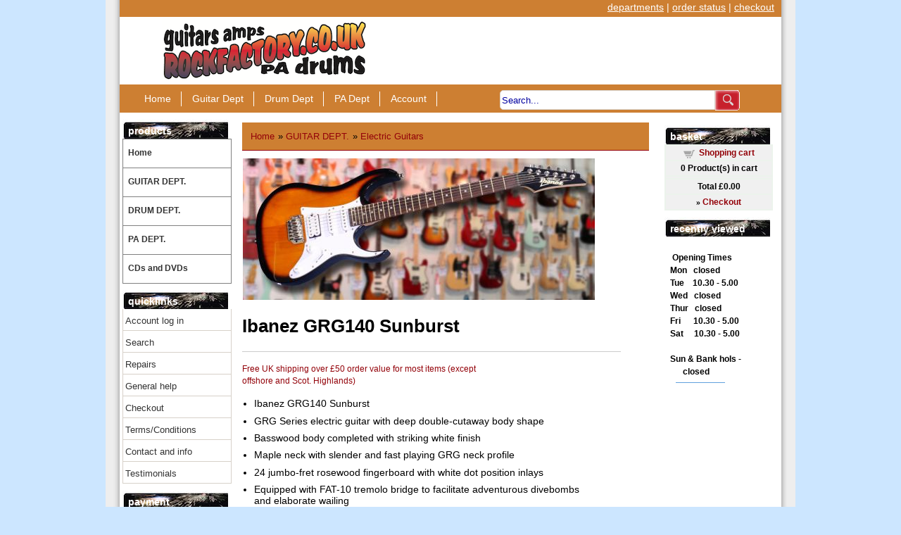

--- FILE ---
content_type: text/html; charset=UTF-8
request_url: https://www.rockfactory.co.uk/proddetail.php?prod=gge-ibangrg140sunburst
body_size: 11212
content:
<!DOCTYPE html PUBLIC "-//W3C//DTD XHTML 1.0 Transitional//EN" "http://www.w3.org/TR/xhtml1/DTD/xhtml1-transitional.dtd">
<html xmlns="http://www.w3.org/1999/xhtml" xml:lang="en">

<head>
        <title>Rock Factory: Electric Guitars, Ibanez GRG140 Sunburst</title>     
		 <meta name="description" content="Rock Factory Castleford.  Retail musical instruments - sales - guitar repair and customisation, guitar and bass instrument and amplifiers, drums and drumkits, microphones and PA. Close to M62 M1 and A1 motorways, free parking" />
		 <meta name="keywords" content="UK,guitars,electric guitars,cheap strings,basses,bass guitars,acoustic guitars,guitar cases,guitar strings,amplifiers,pa,radio microphones,microphones,mixers,monitors,loudspeakers,speakers,stage equipment,drums,drumkits,cymbals,drumskins,drumheads,drumsticks,Pontefract,Leeds,Bradford,Hull,Sheffield,Rotherham,Leeds,Barnsley,Wakefield,Hull,York,Grimsby,Cleethorpes" />
		 <meta name="Classification" content="guitars,PA,drums + drumkits" />
		 <meta http-equiv="Content-Type" content="text/html; charset=UTF-8" />
		 <meta name="viewport" content="width=device-width, maximum-scale=1.0, minimum-scale=1.0, initial-scale=1" />
		 <link href="css/ectcart.css" rel="stylesheet" type="text/css" />	
         <link type="text/css" rel="stylesheet" href="magicthumb/magicthumb.css" />
         <link href="slider1.css" rel="stylesheet" type="text/css" />
         <link href="style.css" rel="stylesheet" type="text/css" />
<script type="text/javascript" src="/js/ectcart.js"></script>         
<script type="text/javascript" src="https://ajax.googleapis.com/ajax/libs/jquery/1.8.2/jquery.min.js"></script> 
<script type="text/javascript" src="js/responsiveslides.min.js"></script>
<script type="text/javascript">
        $(function () {
      $("#slider1").responsiveSlides({
        auto: true,
        pager: false,
        nav: true,
        maxwidth: 200,
        speed: 2000,
        timeout: 3000,
        namespace: "callbacks",
      });
    });
 </script>
 <!-- Facebook Pixel Code -->
<script>
!function(f,b,e,v,n,t,s)
{if(f.fbq)return;n=f.fbq=function(){n.callMethod?
n.callMethod.apply(n,arguments):n.queue.push(arguments)};
if(!f._fbq)f._fbq=n;n.push=n;n.loaded=!0;n.version='2.0';
n.queue=[];t=b.createElement(e);t.async=!0;
t.src=v;s=b.getElementsByTagName(e)[0];
s.parentNode.insertBefore(t,s)}(window, document,'script',
'https://connect.facebook.net/en_US/fbevents.js');
fbq('init', '3906826392680549');
fbq('track', 'PageView');
</script>
<noscript><img height="1" width="1" style="display:none"
src="https://www.facebook.com/tr?id=3906826392680549&ev=PageView&noscript=1"
/></noscript>
<!-- End Facebook Pixel Code -->
 
</head>

<body>
<div class="container">
	<div class="header">
  	<div class="topbar">
  			
  			<div class="topbarright"><a href="categories.php" style="color:#ffffff">departments</a> | <a href="orderstatus.php" style="color:#ffffff">order status</a> | <a href="cart.php" style="color:#ffffff">checkout</a></div>
  	</div>
  	<div class="topbar2">
  			<div class="logo"><a href="index.php" target="_self"><img src="images/RFlogo.png" title="guitars amplifiers PA microphones drums"  alt="go to home page" width="293" height="96" /></a> </div>
  		
  	 </div>      
  	 <div class="navbar">
  	  	<div class="nav">
          <ul>
            <li><a href="index.php" style="color:#ffffff">Home</a></li>
            <li><a href="categories.php?cat=10" style="color:#ffffff">Guitar Dept</a></li>
            <li><a href="categories.php?cat=9" style="color:#ffffff">Drum Dept</a></li>
            <li><a href="categories.php?cat=7" style="color:#ffffff">PA Dept</a></li>
            <li><a href="clientlogin.php" style="color:#ffffff">Account</a></li>
           
          </ul>
      	</div>
      	<div>
        	<form method="post" action="search.php">
    		<input type="hidden" name="posted" value="1" />
            <input type="hidden" name="nobox" value="true" />
    		<input name="stext" size="16" class="searchinput" value="Search..." onfocus="if(this.value == 'Search...') {this.value = '';}" onblur="if (this.value == '') {this.value = 'Search...';}" type="text" />
    		<input type="submit" class="searchsub" src="images/searchsub.gif" value=" " />
    		</form>
        </div>
      </div>
  		<div class="clearfloat"></div>
  		
</div>	<div class="sidebar1">
		<div class="cat">
        	<div class="cattop">&nbsp;&nbsp;products</div>    
          		
                    <ul id="ecttop0_0" style="list-style:none;margin:0px;border:0px;" class="ectverticalmenu3 ectmenu1">
<li id="ect0_172" class="ectmenu1"><a href="/index.php">Home</a> </li>
<li id="ect0_10" class="ectmenu1"><a href="categories.php?cat=10">GUITAR DEPT.</a> </li>
<li id="ect0_9" class="ectmenu1"><a href="categories.php?cat=9">DRUM DEPT.</a> </li>
<li id="ect0_7" class="ectmenu1"><a href="categories.php?cat=7">PA DEPT.</a> </li>
<li id="ect0_31" class="ectmenu1"><a href="products.php?cat=31">CDs and DVDs</a> </li>
</ul><ul id="ecttop0_10" style="list-style:none;margin:0px;border:0px;display:none;position:absolute;" class="ectsubverticalmenu3 ectmenu1 ectsub1">
<li id="ect0_24" class="ectmenu1 ectsub1"><a href="products.php?cat=24">Electric Guitars</a> </li>
<li id="ect0_25" class="ectmenu1 ectsub1"><a href="products.php?cat=25">Acoustic Guitars</a> </li>
<li id="ect0_26" class="ectmenu1 ectsub1"><a href="products.php?cat=26">Bass Guitars</a> </li>
<li id="ect0_137" class="ectmenu1 ectsub1"><a href="products.php?cat=137">Banjos, Ukuleles, folk,</a> </li>
<li id="ect0_53" class="ectmenu1 ectsub1"><a href="products.php?cat=53">Lefties</a> </li>
<li id="ect0_27" class="ectmenu1 ectsub1"><a href="products.php?cat=27">Guitar Amps, Cabs</a> </li>
<li id="ect0_68" class="ectmenu1 ectsub1"><a href="products.php?cat=68">Acoustic Amplifiers</a> </li>
<li id="ect0_40" class="ectmenu1 ectsub1"><a href="products.php?cat=40">Bass Amps, Cabs</a> </li>
<li id="ect0_54" class="ectmenu1 ectsub1"><a href="products.php?cat=54">Guitar Packages</a> </li>
<li id="ect0_28" class="ectmenu1 ectsub1"><a href="products.php?cat=28">FX, tuners, radio..</a> </li>
<li id="ect0_99" class="ectmenu1 ectsub1"><a href="categories.php?cat=99">Parts etc.</a> </li>
<li id="ect0_106" class="ectmenu1 ectsub1"><a href="products.php?cat=106">Cases and Bags</a> </li>
<li id="ect0_130" class="ectmenu1 ectsub1"><a href="products.php?cat=130">Books, Videos, etc</a> </li>
<li id="ect0_136" class="ectmenu1 ectsub1"><a href="products.php?cat=136">Straps</a> </li>
<li id="ect0_185" class="ectmenu1 ectsub1"><a href="products.php?cat=185">Guitar Stands/Racks</a> </li>
</ul><ul id="ecttop0_99" style="list-style:none;margin:0px;border:0px;display:none;position:absolute;" class="ectsubverticalmenu3 ectmenu1 ectsub1">
<li id="ect0_100" class="ectmenu1 ectsub1"><a href="products.php?cat=100">Leads, Cables</a> </li>
<li id="ect0_101" class="ectmenu1 ectsub1"><a href="products.php?cat=101">Parts, Spares etc</a> </li>
<li id="ect0_115" class="ectmenu1 ectsub1"><a href="products.php?cat=115">Pick-ups, covers</a> </li>
<li id="ect0_120" class="ectmenu1 ectsub1"><a href="products.php?cat=120">Guitar tuning keys</a> </li>
<li id="ect0_179" class="ectmenu1 ectsub1"><a href="products.php?cat=179">Bass tuning keys</a> </li>
<li id="ect0_165" class="ectmenu1 ectsub1"><a href="products.php?cat=165">Guitar bridges etc</a> </li>
<li id="ect0_180" class="ectmenu1 ectsub1"><a href="products.php?cat=180">Bass bridges etc</a> </li>
</ul><ul id="ecttop0_9" style="list-style:none;margin:0px;border:0px;display:none;position:absolute;" class="ectsubverticalmenu3 ectmenu1 ectsub1">
<li id="ect0_18" class="ectmenu1 ectsub1"><a href="products.php?cat=18">Snare drums</a> </li>
<li id="ect0_17" class="ectmenu1 ectsub1"><a href="products.php?cat=17">Stands</a> </li>
<li id="ect0_43" class="ectmenu1 ectsub1"><a href="products.php?cat=43">Drum pedals</a> </li>
<li id="ect0_102" class="ectmenu1 ectsub1"><a href="products.php?cat=102">Thrones, stools</a> </li>
<li id="ect0_15" class="ectmenu1 ectsub1"><a href="products.php?cat=15">Sticks</a> </li>
<li id="ect0_119" class="ectmenu1 ectsub1"><a href="products.php?cat=119">Stick bags</a> </li>
<li id="ect0_21" class="ectmenu1 ectsub1"><a href="categories.php?cat=21">Cases</a> </li>
<li id="ect0_22" class="ectmenu1 ectsub1"><a href="products.php?cat=22">Percussion</a> </li>
<li id="ect0_116" class="ectmenu1 ectsub1"><a href="products.php?cat=116">Mics, mic stands</a> </li>
<li id="ect0_20" class="ectmenu1 ectsub1"><a href="categories.php?cat=20">Drumheads</a> </li>
<li id="ect0_23" class="ectmenu1 ectsub1"><a href="categories.php?cat=23">Spares &amp; stuff</a> </li>
<li id="ect0_30" class="ectmenu1 ectsub1"><a href="products.php?cat=30">Cymbals</a> </li>
</ul><ul id="ecttop0_21" style="list-style:none;margin:0px;border:0px;display:none;position:absolute;" class="ectsubverticalmenu3 ectmenu1 ectsub1">
<li id="ect0_96" class="ectmenu1 ectsub1"><a href="products.php?cat=96">Hardcase</a> </li>
<li id="ect0_97" class="ectmenu1 ectsub1"><a href="categories.php?cat=97">Protection Racket</a> </li>
<li id="ect0_98" class="ectmenu1 ectsub1"><a href="products.php?cat=98">Other Cases</a> </li>
<li id="ect0_6" class="ectmenu1 ectsub1"><a href="products.php?cat=6">Second hand cases</a> </li>
</ul><ul id="ecttop0_97" style="list-style:none;margin:0px;border:0px;display:none;position:absolute;" class="ectsubverticalmenu3 ectmenu1 ectsub1">
<li id="ect0_168" class="ectmenu1 ectsub1"><a href="products.php?cat=168">tom cases</a> </li>
<li id="ect0_169" class="ectmenu1 ectsub1"><a href="products.php?cat=169">snare cases</a> </li>
<li id="ect0_170" class="ectmenu1 ectsub1"><a href="products.php?cat=170">bass cases</a> </li>
<li id="ect0_171" class="ectmenu1 ectsub1"><a href="products.php?cat=171">stands, sticks, cymbal cases</a> </li>
</ul><ul id="ecttop0_20" style="list-style:none;margin:0px;border:0px;display:none;position:absolute;" class="ectsubverticalmenu3 ectmenu1 ectsub1">
<li id="ect0_39" class="ectmenu1 ectsub1"><a href="categories.php?cat=39">Remo</a> </li>
<li id="ect0_1" class="ectmenu1 ectsub1"><a href="products.php?cat=1">Evans</a> </li>
<li id="ect0_12" class="ectmenu1 ectsub1"><a href="products.php?cat=12">Other Drum Heads</a> </li>
</ul><ul id="ecttop0_39" style="list-style:none;margin:0px;border:0px;display:none;position:absolute;" class="ectsubverticalmenu3 ectmenu1 ectsub1">
<li id="ect0_145" class="ectmenu1 ectsub1"><a href="products.php?cat=145">Ambassador clear</a> </li>
<li id="ect0_147" class="ectmenu1 ectsub1"><a href="products.php?cat=147">Ambassador coated</a> </li>
<li id="ect0_148" class="ectmenu1 ectsub1"><a href="products.php?cat=148">Emperor Coated</a> </li>
<li id="ect0_149" class="ectmenu1 ectsub1"><a href="products.php?cat=149">Emperor Clear</a> </li>
<li id="ect0_150" class="ectmenu1 ectsub1"><a href="products.php?cat=150">Pinstripe clear</a> </li>
<li id="ect0_151" class="ectmenu1 ectsub1"><a href="products.php?cat=151">Pinstripe coated</a> </li>
<li id="ect0_152" class="ectmenu1 ectsub1"><a href="products.php?cat=152">Powerstroke 3</a> </li>
<li id="ect0_153" class="ectmenu1 ectsub1"><a href="products.php?cat=153">Ebony &amp; Ebony pinstripe</a> </li>
<li id="ect0_154" class="ectmenu1 ectsub1"><a href="products.php?cat=154">Ambassador snare side</a> </li>
<li id="ect0_155" class="ectmenu1 ectsub1"><a href="products.php?cat=155">Emperor X</a> </li>
</ul><ul id="ecttop0_23" style="list-style:none;margin:0px;border:0px;display:none;position:absolute;" class="ectsubverticalmenu3 ectmenu1 ectsub1">
<li id="ect0_84" class="ectmenu1 ectsub1"><a href="products.php?cat=84">Drum hoops</a> </li>
<li id="ect0_138" class="ectmenu1 ectsub1"><a href="products.php?cat=138">Nuts, bolts, washers etc.</a> </li>
<li id="ect0_139" class="ectmenu1 ectsub1"><a href="products.php?cat=139">Pads, mutes, silencers</a> </li>
<li id="ect0_140" class="ectmenu1 ectsub1"><a href="products.php?cat=140">Snare drum parts</a> </li>
<li id="ect0_141" class="ectmenu1 ectsub1"><a href="products.php?cat=141">Arms, mounts, etc</a> </li>
<li id="ect0_142" class="ectmenu1 ectsub1"><a href="products.php?cat=142">Bass drum + pedal</a> </li>
<li id="ect0_143" class="ectmenu1 ectsub1"><a href="products.php?cat=143">Hi-hat spares</a> </li>
<li id="ect0_85" class="ectmenu1 ectsub1"><a href="products.php?cat=85">Other parts</a> </li>
<li id="ect0_5" class="ectmenu1 ectsub1"><a href="products.php?cat=5">Hearing Protection</a> </li>
<li id="ect0_19" class="ectmenu1 ectsub1"><a href="products.php?cat=19">Premier spares</a> </li>
</ul><ul id="ecttop0_7" style="list-style:none;margin:0px;border:0px;display:none;position:absolute;" class="ectsubverticalmenu3 ectmenu1 ectsub1">
<li id="ect0_11" class="ectmenu1 ectsub1"><a href="categories.php?cat=11">Microphones</a> </li>
<li id="ect0_50" class="ectmenu1 ectsub1"><a href="categories.php?cat=50">Mixer amps</a> </li>
<li id="ect0_13" class="ectmenu1 ectsub1"><a href="categories.php?cat=13">Mixing desks</a> </li>
<li id="ect0_46" class="ectmenu1 ectsub1"><a href="products.php?cat=46">Outboard FX etc.</a> </li>
<li id="ect0_8" class="ectmenu1 ectsub1"><a href="products.php?cat=8">Power amps</a> </li>
<li id="ect0_47" class="ectmenu1 ectsub1"><a href="products.php?cat=47">Speaker cabs.</a> </li>
<li id="ect0_45" class="ectmenu1 ectsub1"><a href="products.php?cat=45">Monitors</a> </li>
<li id="ect0_118" class="ectmenu1 ectsub1"><a href="products.php?cat=118">Headphones</a> </li>
<li id="ect0_103" class="ectmenu1 ectsub1"><a href="products.php?cat=103">Multi-use amps</a> </li>
<li id="ect0_92" class="ectmenu1 ectsub1"><a href="products.php?cat=92">Cases, Racks, Bags</a> </li>
<li id="ect0_90" class="ectmenu1 ectsub1"><a href="products.php?cat=90">PA Stands</a> </li>
<li id="ect0_80" class="ectmenu1 ectsub1"><a href="products.php?cat=80">Leads &amp; Cables</a> </li>
<li id="ect0_126" class="ectmenu1 ectsub1"><a href="products.php?cat=126">Speakers + parts</a> </li>
<li id="ect0_87" class="ectmenu1 ectsub1"><a href="products.php?cat=87">Spares etc ...</a> </li>
</ul><ul id="ecttop0_11" style="list-style:none;margin:0px;border:0px;display:none;position:absolute;" class="ectsubverticalmenu3 ectmenu1 ectsub1">
<li id="ect0_42" class="ectmenu1 ectsub1"><a href="products.php?cat=42">Vocal/instrument Mics</a> </li>
<li id="ect0_67" class="ectmenu1 ectsub1"><a href="products.php?cat=67">Radio Microphones</a> </li>
<li id="ect0_41" class="ectmenu1 ectsub1"><a href="products.php?cat=41">Drum Microphones</a> </li>
</ul><ul id="ecttop0_50" style="list-style:none;margin:0px;border:0px;display:none;position:absolute;" class="ectsubverticalmenu3 ectmenu1 ectsub1">
<li id="ect0_51" class="ectmenu1 ectsub1"><a href="products.php?cat=51">Box style Amps</a> </li>
<li id="ect0_52" class="ectmenu1 ectsub1"><a href="products.php?cat=52">Desk style amps</a> </li>
</ul><ul id="ecttop0_13" style="list-style:none;margin:0px;border:0px;display:none;position:absolute;" class="ectsubverticalmenu3 ectmenu1 ectsub1">
<li id="ect0_48" class="ectmenu1 ectsub1"><a href="products.php?cat=48">Powered desks</a> </li>
<li id="ect0_49" class="ectmenu1 ectsub1"><a href="products.php?cat=49">Unpowered desks</a> </li>
</ul><script>
/* <![CDATA[ */
var curmen=[];var lastmen=[];var em=[];var emr=[];var emt=[];
function closepopdelay(menid){
	var re=new RegExp('ect\\d+_');
	var theid=menid.replace(re,'');
	var mennum=menid.replace('ect','').replace(/_\d+/,'');
	for(var ei in emt[mennum]){
		if(ei!=0&&emt[mennum][ei]==true&&!insubmenu(ei,mennum)){
			document.getElementById('ecttop'+mennum+"_"+ei).style.display='none';
			emt[mennum][ei]=false; // closed
		}
	}
}
function closepop(men){
	var mennum=men.id.replace('ect','').replace(/_\d+/,'');
	lastmen[mennum]=curmen[mennum];
	curmen[mennum]=0;
	setTimeout("closepopdelay('"+men.id+"')",1000);
}
function getPos(el){
	for (var lx=0,ly=0; el!=null; lx+=el.offsetLeft,ly+=el.offsetTop, el=el.offsetParent){
	};
	return{x:lx,y:ly};
}
function openpop(men,ispopout){
	var re=new RegExp('ect\\d+_');
	var theid=men.id.replace(re,'');
	var mennum=men.id.replace('ect','').replace(/_\d+/,'');
	curmen[mennum]=theid;
	if(lastmen[mennum]!=0)
		closepopdelay('ect'+mennum+'_'+lastmen[mennum]);
	if(mentop=document.getElementById('ecttop'+mennum+'_'+theid)){
		var px=getPos(men);
		if(em[mennum][theid]==0&&!ispopout){
			mentop.style.left=px.x+'px';
			mentop.style.top=(px.y+men.offsetHeight-1)+'px';
			mentop.style.display='';
		}else{
			mentop.style.left=(px.x+men.offsetWidth-1)+'px';
			mentop.style.top=px.y+'px';
			mentop.style.display='';
		}
		emt[mennum][theid]=true; // open
	}
}
function hassubs_xxx(men){
	var re=new RegExp('ect\\d+_');
	var theid=men.id.replace(re,'');
	var mennum=men.id.replace('ect','').replace(/_\d+/,'');
	return(hassubs(mennum,theid));
}
function hassubs(mennum,theid){
	if(emr[mennum][theid])return true;
	return false;
}
function insubmenu(mei,mid){
	if(curmen[mid]==0)return(false);
	curm=curmen[mid];
	maxloops=0;
	while(curm!=0){
		if(mei==curm)return(true);
		curm=em[mid][curm];
		if(maxloops++>10) break;
	}
	return(false);
}
function addsubsclass(mennum,menid,menutype){
	for(var ei in em[mennum]){
		emr[mennum][em[mennum][ei]]=ei;
	}
	for(var ei in em[mennum]){
		men=document.getElementById('ect'+mennum+'_'+ei);
		if(menutype=='verticalmenu2')
			men.onclick=function(){return(ectChCk(this))};
		else{
			men.onmouseover=function(){openpop(this,menutype=='verticalmenu3'?true:false)};
			men.onmouseout=function(){closepop(this)};
		}
		if(hassubs(mennum,ei))men.classList.add('ectmenuhassub'+(mennum+1));
	}
}
function opensubmenu(mennum,menid){
	if(document.getElementById('ect'+mennum+'_'+menid)){
		ectaddclass(document.getElementById('ect'+mennum+'_'+menid),'ectselected');
		curmen[mennum]=menid;
	}
	while(em[mennum][menid]){
		if(document.getElementById('ect'+mennum+'_'+em[mennum][menid]).onclick) document.getElementById('ect'+mennum+'_'+em[mennum][menid]).onclick();
		menid=em[mennum][menid];
	}
}
em[0]={172:0,10:0,9:0,7:0,31:0,24:10,25:10,26:10,137:10,53:10,27:10,68:10,40:10,54:10,28:10,99:10,106:10,130:10,136:10,185:10,100:99,101:99,115:99,120:99,179:99,165:99,180:99,18:9,17:9,43:9,102:9,15:9,119:9,21:9,22:9,116:9,20:9,23:9,30:9,96:21,97:21,98:21,6:21,168:97,169:97,170:97,171:97,39:20,1:20,12:20,145:39,147:39,148:39,149:39,150:39,151:39,152:39,153:39,154:39,155:39,84:23,138:23,139:23,140:23,141:23,142:23,143:23,85:23,5:23,19:23,11:7,50:7,13:7,46:7,8:7,47:7,45:7,118:7,103:7,92:7,90:7,80:7,126:7,87:7,42:11,67:11,41:11,51:50,52:50,48:13,49:13};emr[0]=[];emt[0]=[];curmen[0]=0;
addsubsclass(0,0,'verticalmenu3')
/* ]]> */</script>        
        </div>
  
        <div class="cat">
          <div class="cattop">&nbsp;&nbsp;quicklinks</div>
          	<ul>
          	<li><a href="clientlogin.php">Account log in</a></li>
          	<li><a href="search.php">Search</a></li>
           	
      		<li><a href="repairs.php">Repairs</a></li>
      		<li><a href="help.php">General help</a></li>
      		<li><a href="cart.php">Checkout</a></li>
      		<li><a href="termsandconditions.php">Terms/Conditions</a></li>
      		<li><a href="contact.php">Contact and info</a></li>
      		<li><a href="testimonials.php">Testimonials</a></li>
	        </ul>
       </div>
       <div class="cat">
       		<div class="cattop">&nbsp;&nbsp;payment</div>
       		<ul>
            <li><a href="donations.php" title="" >Make a Payment</a></li>
            </ul>
       </div>
    <p align="center"><img src="images/paypalacceptmark.gif" width="100" height="70" alt="Cards" /></p>
       <br />
       &nbsp;

	   <!-- end .sidebar1 -->
</div>  
    <!-- #BeginEditable "body" -->
	<div class="content">
    		<input type="hidden" id="hiddencurr" value="&pound;0.00"><div id="opaquediv" class="ectopaque" style="display:none" onclick="if(event.target==this)this.style.display='none'" tabindex="0"></div><script>
/* <![CDATA[ */
var xxAddWiL="The following items have been added to the wish list: ",xxBakOpt="Some of these options are not currently in stock but are available to back order.",xxCarCon="Cart contents",xxClkHere="click here",xxClsWin="Close Window",xxCntShp="Continue Shopping",xxCntTax="VAT",xxDigits="Please enter only digits in this field.",xxDscnts="Discounts",xxEdiOrd="Edit Order",xxEntMul="Please enter a quantity for at least one option.",xxHasAdd="has been added",xxInStNo="You will be notified by email when the product is back in stock.",xxInvCha="The following characters are invalid:",xxListPrice="<div class=\"origprice\">List Price: <span class=\"liststrike\">%s</span></div>",xxAddToC="Add to cart",xxNotBaS="Notify when back in stock",xxNotSto="The following product isn't currently available in our store",xxOpSkTx=" (%s)",xxOptOOS="I'm sorry, that particular option is currently out of stock",xxOutStok="Out of Stock",xxPrd255="Please enter a maximum of 255 chars in the field indicated.",xxPrdChs="Please choose from the available product options.",xxPrdEnt="Please enter a value where indicated.",xxPrice="",xxSCAdOr="The following items have been added to your order.",xxSCBakO="Item not currently in stock but placed on back order - select &quot;Edit Order&quot; to modify purchase.",xxSCCarT="Cart total",xxSCItem="item(s)",xxSCStkW="STOCK WARNING: Low stock on selected item, please click &quot;Edit Order&quot; to accept stock level.",xxValEm="Please enter a valid email address.";
var cartpageonhttps=true,currencyseparator=' ',extension='.php',extensionabs='php',imgsoftcartcheckout='<input type="button" value="Checkout" class="ectbutton sccheckout" onclick="ectgoabs(\'https://www.rockfactory.co.uk/cart.php\')">',pricezeromessage="<b>No mail order on this item, in store only</b>",showtaxinclusive=0,storeurlssl='https://www.rockfactory.co.uk/',tax=0,txtcollen=8000,usestockmanagement=true,yousavetext="",zero2dps='0.00',currFormat1='Euro&nbsp;guide&nbsp;price:&nbsp; &euro;%s',currFormat2='&nbsp;&nbsp;USA&nbsp;guide&nbsp;price:&nbsp; &#36;%s',currFormat3='',currRate1=0,currRate2=0,currRate3=0,currSymbol1='USD',currSymbol2='EUR',currSymbol3='';
function updateoptimage(theitem,themenu,opttype){
var imageitemsrc='',mzitem,theopt,theid,imageitem,imlist,imlistl,fn=window['updateprice'+theitem];
fn();
if(opttype==1){
	theopt=document.getElementsByName('optn'+theitem+'x'+themenu);
	for(var i=0; i<theopt.length; i++){
		if(theopt[i].checked)theid=theopt[i].value;
		ectremoveclass(theopt[i],'ectwarning');
	}
}else{
	theopt=ectById('optn'+theitem+'x'+themenu);
	ectremoveclass(theopt,'ectwarning');
	theid=theopt.options[theopt.selectedIndex].value;
}
if(mzitem=(ectById("zoom1")?ectById("zoom1"):ectById("mz"+(globalquickbuyid!==''?'qb':'prod')+"image"+theitem))){
	if(aIML[theid]){
		MagicThumb.update(mzitem,vsdecimg(aIML[theid]),vsdecimg(aIM[theid]));
	}else if(pIM[0]&&pIM[999]){
		imlist=pIM[0];imlistl=pIM[999];
		for(var index=0;index<imlist.length;index++)
			if(imlist[index]==aIM[theid]&&imlistl[index]){MagicThumb.update(mzitem.id,vsdecimg(imlistl[index]),vsdecimg(aIM[theid]));return;}
		if(aIM[theid])MagicThumb.update(mzitem.id,vsdecimg(aIM[theid]),vsdecimg(aIM[theid]));
	}else if(aIM[theid])
		MagicThumb.update(mzitem.id,vsdecimg(aIM[theid]),vsdecimg(aIM[theid]));
}else
	if(imageitem=ectById((globalquickbuyid!==''?'qb':'prod')+"image"+theitem)){
		if(aIM[theid]){
			if(typeof(imageitem.src)!='unknown')imageitem.src=vsdecimg(aIM[theid]);
		}
	}
}
function vsdecimg(timg){
	return decodeURIComponent(timg.replace("|","prodimages/").replace("<",".gif").replace(">",".jpg").replace("?",".png"));
}
function updateprodimage(theitem,isnext){
	return updateprodimage2(false,theitem,isnext);
}
function updateprodimage2(isqb,theitem,isnext){
var imlist=pIM[theitem];
if(!pIX[theitem])pIX[theitem]=0;
if(isnext) pIX[theitem]++; else pIX[theitem]--;
if(pIX[theitem] < 0) pIX[theitem]=imlist.length-1;
if(pIX[theitem]>=imlist.length) pIX[theitem]=0;
if(ectById((isqb?'qb':'prod')+"image"+theitem)){ectById((isqb?'qb':'prod')+"image"+theitem).src='';ectById((isqb?'qb':'prod')+"image"+theitem).src=vsdecimg(imlist[pIX[theitem]]);}
ectById((isqb?'qb':'extra')+"imcnt"+theitem).innerHTML=pIX[theitem]+1;
if(pIML[theitem]){
	var imlistl=pIML[theitem];
	if(imlistl.length>=pIX[theitem])
		if(mzitem=ectById("mz"+(isqb?'qb':'prod')+"image"+theitem))MagicThumb.update(mzitem,vsdecimg(imlistl[pIX[theitem]]),vsdecimg(imlist[pIX[theitem]]));
}
return false;
}
/* ]]> */
</script><script>
var sfextensionabs='php',
	xxPlsEntr="Please enter a value in the field",xxValEm="Please enter a valid email address.",xxRecapt="Please show you are a real human by completing the reCAPTCHA test",xxEFEm="Your Email",
	xxEFNam="Your Name",xxEFCmt="Your Comments",xxContUs="Contact Us",xxAskQue="Ask A Question",xxCUBlur="Ask us a question about any of our store products or services and we'll get back to you right away.",
	xxEmFrnd="Email Friend",xxEFBlr="Let your friends know all about the great deals that are on offer at this site. Just fill in the details below and click &quot;Send&quot;.",xxAccSuc="Your account was created successfully",xxMinLen="Please enter at least 6 characters in the field",
	xxAQBlr="Ask us a question about any of our store products and we'll get back to you right away.",xxPwd="Password",xxNow="now",xxInSecs="in %s seconds",xxName="Full Name",
	xxFulNam="This message will not be shown again.\nPlease be sure to enter your first and last name in the field",xxLOSuc="You have logged out successfully!",xxLISuc="Login Successful!",xxMesSuc="Your message was delivered successfully.";
var extraclientfield1="",extraclientfield2="",
	extraclientfield1required=false,extraclientfield2required=false,
	loginhash='a49b685749a1381dec4d70cc6d99df651ac12a829cf0d9484f147937683f645e',
	customeraccounturl="",
	recaptchasitekey='',nacaptchawidgetid='',nacaptchaok=false,nacaptcharesponse=false,contactcaptchawidgetid='',contactcaptchaok=false,contactcaptcharesponse=false,askqproductid='',
	lastloginattempt,checkedfullname=false,contactusthanks="",emailfriendthanks="",askaquestionthanks="",
	recaptchaenabled2=false,recaptchaenabled8=false,nocustomerloginpwlimit=false,
	nomailinglist=false,
	storeurlssl="",checkoutmode="",
	clientloginref="",clientloginref_sess="",
	loginrefurl=[];</script>
<div id="softopaquediv" class="ectopaque" style="display:none" onclick="if(event.target==this)hideaccounts()" tabindex="0"><div class="ectsoftwrapper"><div class="scart scclose" role="img" onclick="hideaccounts()" title="Close Window"></div>
<div style="display:none;text-align:center" id="ectsoftpreload"><img style="margin:30px" src="images/preloader.gif" alt="Loading"></div>
<div id="ectsfsuccess" class="ectsfsuccess"></div>
<div class="sfcontact" id="ectcontactdiv" style="display:none">
<div class="softformheader" id="cuheader"></div>
<div id="contactblurb" class="contactblurb"></div>
<div class="ectsf2col"><div class="redstar"><label class="ectlabel" for="yourname">Your Name</label></div><div><input type="text" id="yourname" placeholder="Your Name" aria-required="true"></div></div>
<div class="ectsf2col"><div class="redstar"><label class="ectlabel" for="youremail">Your Email</label></div><div><input type="text" id="youremail" placeholder="Your Email" aria-required="true"></div></div>
<div class="ectsf2col emfonly"><div class="redstar"><label class="ectlabel" for="friendsemail">Your Friends Email</label></div><div><input type="text" id="friendsemail" placeholder="Your Friends Email" aria-required="true"></div></div>
<div class="ectsf2col"><div class="redstar"><label class="ectlabel" for="yourcomments">Your Comments</label></div><div><textarea class="softcomments" id="yourcomments" placeholder="Your Comments" aria-required="true"></textarea></div></div>
<div class="softformsend"><button type="button" class="ectbutton " id="contactsend" onclick="">Send</button><button type="button" class="ectbutton" onclick="hideaccounts()">Close Window</button></div>
</div>
<div class="sflogin" id="loginacctdiv" style="display:none">
<div class="softformheader" id="liaccterrordiv">Login Details</div>
<div class="ectsf2col"><div class="redstar"><label class="ectlabel" for="liemail">Email</label></div><div><input type="email" id="liemail" placeholder="Email" aria-required="true" disabled></div></div>
<div class="ectsf2col"><div class="redstar"><label class="ectlabel" for="lipass">Password</label></div><div><input type="password" id="lipass" placeholder="Password" aria-required="true" autocomplete="off"></div></div>
<div class="ectsf2col"><div class="softformjright"><input type="checkbox" class="ectcheckbox" id="licook"></div><div><label class="ectlabel" for="licook">Remember login on this computer?</label></div></div>
<div class="softformsend"><input type="button" value="Submit" class="ectbutton cartaccountlogin" id="cartaccountlogin" onclick="checkloginaccount()"><input type="button" value="New Account" class="ectbutton newaccount" onclick="displaynewaccount()"><input type="button" value="Forgot Password?" class="ectbutton forgotpassword" onclick="ectgonoabs('clientlogin.php?mode=lostpassword')"></div>
</div>
<div class="sfnewaccount" id="newacctdiv" style="display:none">
<div class="softformheader" id="accounterrordiv">New Account</div>
<div class="ectsf2col"><div class="redstar"><label class="ectlabel" for="naname">Full Name</label></div><div><input type="text" id="naname" placeholder="Full Name" aria-required="true"></div></div>
<div class="ectsf2col"><div class="redstar"><label class="ectlabel" for="naemail">Email</label></div><div><input type="email" id="naemail" placeholder="Email" aria-required="true"></div></div>
<div class="ectsf2col"><div class="redstar"><label class="ectlabel" for="pass">Password</label></div><div><input type="password" id="pass" placeholder="Password" autocomplete="off" aria-required="true"></div></div>
<div class="ectsf2col">
<div class="softformjright"><input type="checkbox" class="ectcheckbox" id="allowemail" value="ON"></div>
<div><label class="ectlabel" for="allowemail">Allow Promotional Emails</label><div class="cartacclogineverdivulge">(We will never divulge your email to a 3rd party)</div></div>
</div>
<div class="softformsend"><input type="button" value="Create Account" class="ectbutton createaccount" onclick="checknewaccount()"></div>
</div>
</div>
</div>
<script>document.body.appendChild(ectById("softopaquediv"));</script><div id="mainbodyspan" class="proddetail gge-ibangrg140sunburst"><link itemprop="mainEntityOfPage" href="/proddetail.php?prod=gge-ibangrg140sunburst"><form method="post" id="ectform0" action="cart.php" onsubmit="return formvalidator0(this)" style="margin:0px;padding:0px;"><script>/* <![CDATA[ */oS[1181]=999993;ot[1181]="No, thanks";
oS[1212]=999999;op[1212]=39;ot[1212]="Add padded gig bag";
oS[1724]=999998;op[1724]=89;ot[1724]="Add hard case";
sz('gge-ibangrg140sunburst',219,0,'prodimages5/DSF1603_medium.jpg*prodimages5/DSF1603.jpg',2);function setvals0(){
optacpc[0]='';optmaxc[0]=0;opttype[0]=-2;optperc[0]=false;
}
function updateprice0(){
setvals0();dependantopts(0);updateprice(1,0,219,0,'gge-ibangrg140sunburst',0,false,false,false);}
function formvalidator0(theForm){
var fvsuccess=true;
setvals0();fvsuccess=ectvalidate(theForm,1,0,false,false);return(fvsuccess);}
/* ]]> */</script><input type="hidden" name="id" value="gge-ibangrg140sunburst">
<input type="hidden" name="mode" value="add">
<div class="catnavandcheckout catnavdetail"><div class="catnavigation catnavdetail"><a class="ectlink" href="index.php">Home</a><div class="ectbreadcrumb">&raquo; <a class="ectlink" href="categories.php?cat=10">GUITAR DEPT.</a></div><div class="ectbreadcrumb">&raquo; <a class="ectlink" href="products.php?cat=24">Electric Guitars</a></div></div>
<div class="catnavcheckout"><input type="button" value="Checkout" class="ectbutton checkoutbutton" onclick="ectgonoabs('cart.php')"></div></div>
<div itemprop="image" itemscope itemtype="https://schema.org/ImageObject" class="detailimage allprodimages"><script src="magicthumb/magicthumb.js"></script><a href="prodimages5/DSF1603.jpg" class="MagicThumb" rel="expand-effect:back;expand-speed:1000; restore-speed: 600; background-opacity:45; keep-thumbnail:false" id="zoom1"><img id="prodimage0" class="detailimage allprodimages" src="prodimages5/DSF1603_medium.jpg" alt="Ibanez GRG140 Sunburst"></a></div><div class="detailname"><h1>Ibanez GRG140 Sunburst</h1> <span class="discountsapply detaildiscountsapply"></span></div><div class="detaildiscounts"><div>Free UK shipping over £50 order value for most items (except offshore and Scot. Highlands)</div></div><div class="detaildescription detaildescriptiontabs"><ul style="box-sizing: border-box; margin: 0px; padding: 0px; list-style-position: outside; list-style-image: initial; font-family: arial, sans-serif; font-size: 14px;">
	<li style="box-sizing: border-box; margin: 0px 0px 0px 1.2em; padding: 0px 0px 0.6em; line-height: 1.2;">
		Ibanez GRG140 Sunburst</li>
	<li style="box-sizing: border-box; margin: 0px 0px 0px 1.2em; padding: 0px 0px 0.6em; line-height: 1.2;">
		GRG Series electric guitar with deep double-cutaway body shape</li>
	<li style="box-sizing: border-box; margin: 0px 0px 0px 1.2em; padding: 0px 0px 0.6em; line-height: 1.2;">
		Basswood body completed with striking white finish</li>
	<li style="box-sizing: border-box; margin: 0px 0px 0px 1.2em; padding: 0px 0px 0.6em; line-height: 1.2;">
		Maple neck with slender and fast playing GRG neck profile</li>
	<li style="box-sizing: border-box; margin: 0px 0px 0px 1.2em; padding: 0px 0px 0.6em; line-height: 1.2;">
		24 jumbo-fret rosewood fingerboard with white dot position inlays&nbsp;</li>
	<li style="box-sizing: border-box; margin: 0px 0px 0px 1.2em; padding: 0px 0px 0.6em; line-height: 1.2;">
		Equipped with FAT-10 tremolo bridge to facilitate adventurous divebombs and elaborate wailing&nbsp;</li>
	<li style="box-sizing: border-box; margin: 0px 0px 0px 1.2em; padding: 0px 0px 0.6em; line-height: 1.2;">
		HSS pickup configuration utilising Ibanez standard pickups&nbsp;</li>
	<li style="box-sizing: border-box; margin: 0px 0px 0px 1.2em; padding: 0px 0px 0.6em; line-height: 1.2;">
		Awesome electric guitar for beginners due to its comfortable playability, versatile tonality, and generous energy</li>
</ul></div><div class="detailoptions"><div class="optioncontainer detailoptioncontainer ectselectoption"><div class="optiontext detailoptiontext"><label class="ectlabel" for="optn0x0">Add hard guitar case/gigbag</label></div><div class="option detailoption"><select data-optgroup="310" class="prodoption detailprodoption" onchange="updateoptimage(0,0)" name="optn0" id="optn0x0" size="1"><option value="1181" selected="selected">No, thanks</option>
<option value="1212">Add padded gig bag (+&pound;39.00)</option>
<option value="1724">Add hard case (+&pound;89.00)</option>
</select></div></div></div><div class="detailprice"><strong></strong> <span class="price" id="pricediv0">&pound;219.00</span><link itemprop="url" href="/proddetail.php?prod=gge-ibangrg140sunburst"> </div><div class="addtocartquant detailaddtocartquant"><div class="detailquantity"><div class="quantity1div detailquantity1div"><input type="text" name="quant" id="w0quant" size="2" maxlength="5" value="1" title="Quantity" class="quantity1input detailquantity1input"><div onclick="quantup('0',1)">+</div><div onclick="quantup('0',0)">-</div></div>
</div><div class="addtocart detailaddtocart"><button type="button" class="ectbutton buybutton detailbuybutton ectaddcart0" onclick="subformid(0,'','')">Add to cart</button></div></div><div class="previousnext"><a class="ectlink" href="/proddetail.php?prod=gge-hofhctshortysilver"><strong>&laquo; Previous</strong></a> | <a class="ectlink" href="/proddetail.php?prod=gge-ibangrg140wh"><strong>Next &raquo;</strong></a></div><div class="reviews" id="reviews"><div class="reviewtotals"><span class="numreviews">Product Reviews</span><span class="showallreview"></span></div><div class="noreview">No Reviews For This Product.</div><div class="clickreview"><button type="button" class="ectbutton clickreview" onclick="ectgonoabs('/proddetail.php?prod=gge-ibangrg140sunburst&amp;review=true')">Click to review this product</button></div></div></form></div><script>updateprice0();ectById('optn0x0').onchange();</script>    <!-- end .content -->
	</div>
	<!-- #EndEditable -->
  	    <div class="clear"></div>
        <div class="clear"></div>
    <!-- end .content -->
	
	<!-- #EndEditable -->
<div class="sidebar3"> 		
	<!--
<div class="colrighttop">Brands
</div> 
    <br />  	
  	 <div class="callbacks_container">
       <ul class="rslides" id="slider1">
      	<li><a href="www.rockfactory.co.uk/search.php?pg=1&amp;stext=&amp;sprice=&amp;stype=&amp;scat=&amp;sman=3" target="_self" ><img src="images/brandlogos/Fender_web.jpg" width="160" height="160" alt="Fender main dealer" title="Fender main dealer" /></a></li>
      	<li><a href="www.rockfactory.co.uk/search.php?pg=1&amp;stext=&amp;sprice=&amp;stype=&amp;scat=&amp;sman=22" target="_self" ><img src="images/brandlogos/tanglewoodlogo.jpg" width="160" height="160" alt="Tanglewood" title="Tanglewood main dealer"  /></a></li>
      	<li><a href="www.rockfactory.co.uk/search.php?pg=1&amp;stext=&amp;sprice=&amp;stype=&amp;scat=&amp;sman=1" target="_self" ><img src="images/brandlogos/marshalllogo.jpg" width="160" height="160" alt="Marshall Amplification" title="Marshall Amplification" /></a></li>
      	<li><a href="www.rockfactory.co.uk/search.php?pg=1&amp;stext=&amp;sprice=&amp;stype=&amp;scat=&amp;sman=9" target="_self" ><img src="images/brandlogos/gretschlogo.png" width="160" height="160" alt="Gretsch" title="Gretsch" /></a> </li>
		<li><a href="www.rockfactory.co.uk/search.php?pg=1&amp;stext=&amp;sprice=&amp;stype=&amp;scat=&amp;sman=152" target="_self" ><img src="images/brandlogos/Voxlogo.jpg" width="160" height="160" alt="Vox main dealer" title="Vox main dealer"  /></a></li>
		<li><a href="www.rockfactory.co.uk/search.php?pg=1&amp;stext=&amp;sprice=&amp;stype=&amp;scat=&amp;sman=17" target="_self" ><img src="images/brandlogos/Squier_web.jpg" width="160" height="160" alt="Squier main dealer" title="Squier main dealer"  /></a></li>
		<li><a href="www.rockfactory.co.uk/search.php?pg=1&amp;stext=&amp;sprice=&amp;stype=&amp;scat=&amp;sman=20" target="_self" ><img src="images/brandlogos/tokai_logo.jpg" width="160" height="160" alt="Tokai main dealer" title="Tokai main dealer" /></a></li>
		<li><a href="www.rockfactory.co.uk/search.php?pg=1&amp;stext=&amp;sprice=&amp;stype=&amp;scat=&amp;sman=62" target="_self" ><img src="images/brandlogos/laneylogo.jpg" width="160" height="160" alt="Laney Amplification" title="Laney Amplification" /></a>	</li>
    	</ul>
  </div>    
-->  	<div class="cat">
    <div class="cattop">&nbsp;&nbsp;basket</div>
          <table class="mincart" width="130" bgcolor="#FFFFFF">
        <tr class="mcrowtitle"> 
          <td class="mincart" bgcolor="#F0F0F0" align="center"><img src="/images/littlecart1.png" style="vertical-align:text-top;" width="16" height="16" alt="Shopping cart" /> 
            &nbsp;<strong><a class="ectlink mincart" href="https://www.rockfactory.co.uk/cart.php">Shopping cart</a></strong></td>
        </tr>
        <tr class="mcrowtotquant"><td class="mincart" bgcolor="#F0F0F0" align="center"><span class="ectMCquant">0</span> Product(s) in cart</td></tr>
		<tr class="mcrowlineitems"><td class="mincart" bgcolor="#F0F0F0"><div class="mcLNitems"></div></td></tr>
        <tr class="ecHidDsc" style="display:none"><td class="mincart" bgcolor="#F0F0F0" align="center"><span style="color:#FF0000">Discounts <span class="mcMCdsct">&pound;0.00</span></span></td></tr>
        <tr class="mcrowtotal"><td class="mincart" bgcolor="#F0F0F0" align="center">Total <span class="ectMCtot">&pound;0.00</span></td></tr>
        <tr class="mcrowcheckout"><td class="mincart" bgcolor="#F0F0F0" align="center"><span style="font-family:Verdana">&raquo;</span> <a class="ectlink mincart" href="https://www.rockfactory.co.uk/cart.php"><strong>Checkout</strong></a></td></tr>
      </table></div> 
<div class="cat">
    <div class="cattop"> &nbsp;&nbsp;recently viewed</div>
     
</div>  
       <div class="opening">
	<table>
		
		<tr>
			<td class="opening">
			<br />
				&nbsp;&nbsp;&nbsp;&nbsp;&nbsp;&nbsp;Opening&nbsp;Times<br />
		&nbsp;&nbsp;&nbsp;&nbsp;&nbsp;Mon &nbsp;&nbsp;closed<br />
				&nbsp;&nbsp;&nbsp;&nbsp;&nbsp;Tue&nbsp; &nbsp;&nbsp;10.30 - 5.00<br />
				&nbsp;&nbsp;&nbsp;&nbsp;&nbsp;Wed &nbsp;&nbsp;closed<br />
				&nbsp;&nbsp;&nbsp;&nbsp;&nbsp;Thur &nbsp;&nbsp;closed<br />
				&nbsp;&nbsp;&nbsp;&nbsp;&nbsp;Fri &nbsp;&nbsp; &nbsp;&nbsp;10.30 - 5.00<br />
				&nbsp;&nbsp;&nbsp;&nbsp;&nbsp;Sat &nbsp;&nbsp; &nbsp;10.30 - 5.00<br /><br />
				&nbsp;&nbsp;&nbsp;&nbsp; Sun &amp; Bank hols -<br />&nbsp;&nbsp;&nbsp;&nbsp;&nbsp;&nbsp;&nbsp;&nbsp;&nbsp;&nbsp; closed<br />
				
				<hr />
			</td>
		</tr>
	</table>
</div>
	     
</div>   	 <div class="footer">
    	<div class="foo1">
    		<p class="foothead">Quick links...</p> 
            <a href="index.php">Home</a><br />
   		    <a href="contact.php">Contact and info</a><br />
 			<a href="categories.php">Categories</a><br />
	        <a href="products.php">Products</a><br />
			<a href="cart.php">Checkout</a><br />
			<a href="donations.php" title="" >Make a Payment</a>
        </div>
    
     	<div class="foo2">
        	<p class="foothead">Need some help?</p> 
  			<a href="help.php">General Help</a><br />
  			<a href="clientlogin.php">Client login</a><br />
  		
  			
			<a href="orderstatus.php">Order Status</a>
        </div>
		
        <div class="foo3"><p class="foothead">Contact us ...</p>
            <div class="social"> 
            	        <a href="contact.php">Rock Factory Ltd<br />Wheldon Road<br />Castleford<br />
            	West Yorks.<br />WF10 2SD<br />Phone: 01977 513643</a>
            </div>
		</div>
    
    	<div class="fb">
    	<p class="foothead">Tell me more?</p> 
  			<a href="drumstuff.php">Drum hints and tips</a><br />
  			<a href="pafaq.php">PA tips and questions</a><br />
  			<a href="guitartips.php">Guitar tips</a><br />
  			<a href="contact.php">How to find us</a><br />     			
	</div>
        
		<div class="clearfloat"></div>
		<div class="btmlft">Copyright 1998-2026 Rock Factory Ltd. All Rights Reserved</div>
		<div class="btmrght"> </div>
    	<!-- end .footer -->
 </div>
  <!-- end .container --> </div>  
  <!-- end .container -->
</body>
<!-- #EndTemplate -->
</html>

--- FILE ---
content_type: text/css
request_url: https://www.rockfactory.co.uk/magicthumb/magicthumb.css
body_size: 688
content:
/*


   Magic Thumb v2.0.70 
   Copyright 2016 Magic Toolbox
   Buy a license: www.magictoolbox.com/magicthumb/
   License agreement: https://www.magictoolbox.com/license/


*/

/* Style of the small image link */
.MagicThumb, .MagicThumb:hover {
    display: inline-block;
    cursor: url(graphics/zoomin.cur), pointer;
    outline: 0 !important;
    line-height: 100% !important;
    direction: ltr;
    max-width: 100%;
}

/* Style of the small image */
.MagicThumb img {
    border: 0 !important;
    margin: 0 !important;
    outline: 0 !important;
    padding: 0 !important;
    height: auto;
}

.MagicThumb > img {
    display: inline-block !important;
    width: 100%;
}

.MagicThumb.magic-for-ie8,
.MagicThumb.magic-for-ie8 > img {
    max-width: none !important;
}

.MagicThumb.magic-for-ie7 > img,
.MagicThumb.magic-for-ie5 img {
    width: auto;
}

td > .MagicThumb > img,
td > .MagicThumb.magic-for-ie8 > img {
    max-width: none;
    width: auto;
}


/* Style of the expanded image */
.MagicThumb-expanded {
    cursor: url(graphics/zoomout.cur), pointer;
    background: transparent;
    border: 1px solid #ccc;
    outline: 0;
    padding: 0;
    min-width: 0 !important;
    min-height: 0 !important;
}

/* Style of the caption for the expanded image */
.MagicThumb-caption {
    color: #333;
    font: normal 10pt Verdana, Helvetica;
    background: #ccc;
    text-align: left;
    padding: 8px;
    border: 0 !important;
    outline: 0 !important;
}

/* Style of the close/next/previous buttons */
.MagicThumb-buttons {
    background: transparent url(graphics/buttons1.png) no-repeat 0 0;
    height: 24px;
    display: block;
}

.MagicThumb-buttons a {
    width: 24px;
    height: 24px;
    margin: 0px 1px !important;
    overflow: hidden;
}

/* Style of the loading message box */
.MagicThumb-loader {
    font: normal 12pt sans-serif;
    border: 1px solid #000;
    background: #fff url(graphics/loader.gif) no-repeat 2px 50%;
    padding: 2px 2px 2px 22px;
    margin: 0;
    text-decoration: none;
    text-align: left;
    min-width: 0 !important;
    min-height: 0 !important;
    width: auto !important;
    height: auto !important;
}

.MagicThumb-expanded,
.MagicThumb-expanded * {
    -webkit-box-sizing: content-box;
    -moz-box-sizing: content-box;
    box-sizing: content-box;
}


/* Style of the span inside the small image link */
.MagicThumb span {
    display: none !important;
}

/* Style of the small image when the large image is expanded */
.MagicThumb-expanded-thumbnail {
    cursor: default;
}

/* Style of the small images which swap the main image */
.MagicThumb-swap {
}

/* Style to hide caption on page. Only needed for #id method. */
.MagicThumb-external-caption {
    display: none;
}

.magic-image-tmp-box,
.magicthumb-hidden-wrapper {
    min-width: 0 !important;
    min-height: 0 !important;
    max-width: none !important;
    max-height: none !important;
    width: 10px !important;
    height: 10px !important;
    position: absolute !important;
    top: -10000px !important;
    left: 0 !important;
    display: block !important;
    overflow: hidden !important;
    -webkit-transform: none !important;
    transform: none !important;
    -webkit-transition: none !important;
    transition: none !important;
}